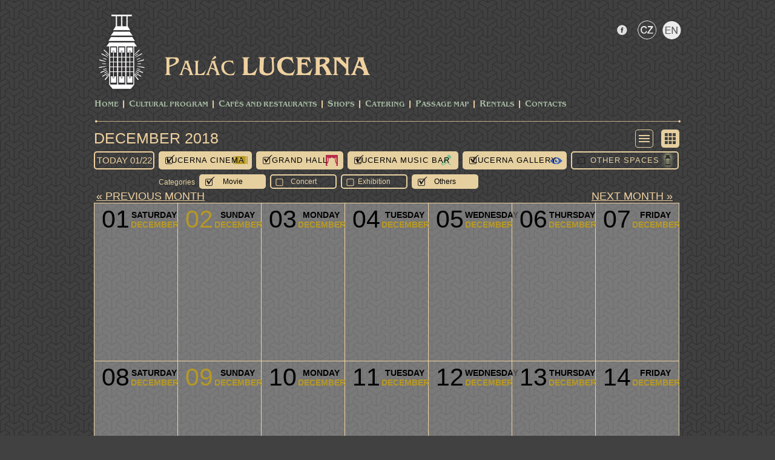

--- FILE ---
content_type: text/html; charset=utf-8
request_url: https://www.lucerna.cz/en/program/ref_2018-12-01/c1/s1/b1/g1/o0/f1/v0/oa1
body_size: 3085
content:
<!DOCTYPE html PUBLIC "-//W3C//DTD XHTML 1.0 Transitional//EN" "http://www.w3.org/TR/xhtml1/DTD/xhtml1-transitional.dtd">
<html xmlns="http://www.w3.org/1999/xhtml">

<head>
        <meta name="Description" content="Palác Lucerna v Praze nabízí Velký sál Lucerna, Lucerna Music Bar, Kino Lucerna, Galerii Lucerna ale i mnoho obchodů a služeb v pasáži v centru Prahy" />
        <meta http-equiv="Content-Type" content="text/html; charset=utf-8" />
        <meta name="copyright" content="Copyright 2015 LUCERNA-BARRANDOV, s r.o. Všechna práva vyhrazena. / All rights reserved." />
        <meta name="keywords" content="Palác,Lucerna,Pasáž,Praha" />
        <meta name="author" content="Lucerna.cz" />

        <title>Palác Lucerna Praha :: www.lucerna.cz</title>
        <link rel="stylesheet" media="screen,projection,tv" href="/css/screen.css?v=20220119" type="text/css" />
        <!--<link rel="stylesheet" media="print" href="/css/print.css" type="text/css">-->
        <link rel="stylesheet" href="/css/lightbox.css" type="text/css" media="screen" />
        <script type="text/javascript" src="/js/jquery-1.12.4.min.js"></script>
        <script type="text/javascript" src="/js/lightbox.js"></script>
        <script type="text/javascript" src="/js/scripts.js?v=20170303"></script>

		<!-- bxSlider Javascript file -->
		<script type="text/javascript" src="/js/jquery.bxslider.min.js"></script>
		<!-- bxSlider CSS file -->
		<link rel="stylesheet" href="/css/jquery.bxslider.css?v=20170303" type="text/css" />


<script type="text/javascript">
$(function() {
$(".activate").mousemove(function()
{
   var showID = $(this).attr("ID");
   showID="hidden"+showID;
   document.getElementById(showID).className = 'biginfoa';
});
$(".activate").mouseout(function()
{
   var showID = $(this).attr("ID");
   showID="hidden"+showID;
   document.getElementById(showID).className = 'biginfo';
});
});
</script>


</head>

<body>
    <script type="text/javascript">
      (function(i,s,o,g,r,a,m){ i['GoogleAnalyticsObject']=r;i[r]=i[r]||function(){
      (i[r].q=i[r].q||[]).push(arguments) },i[r].l=1*new Date();a=s.createElement(o),
      m=s.getElementsByTagName(o)[0];a.async=1;a.src=g;m.parentNode.insertBefore(a,m)
      } )(window,document,'script','//www.google-analytics.com/analytics.js','ga');

      ga('create', 'UA-22372051-1', 'lucerna.cz');
      ga('send', 'pageview');

    </script>
<div id="fb-root"></div>
<script>(function(d, s, id) {
  var js, fjs = d.getElementsByTagName(s)[0];
  if (d.getElementById(id)) return;
  js = d.createElement(s); js.id = id;
  js.src = "//connect.facebook.net/cs_CZ/sdk.js#xfbml=1&appId=322508691122393&version=v2.3";
  fjs.parentNode.insertBefore(js, fjs);
}(document, 'script', 'facebook-jssdk'));</script>

    <div class="block">
        <div id="head">
            <a href="http://www.lucerna.cz"><img class="logo" src="/img/lucerna/logo_lucerna.png" alt="Logo Lucerna" /></a>
            <div id="socials">
				<ul>
					<li class="facebook"><a href="https://www.facebook.com/palaclucerna"></a></li>
               <li class="langbarczi"><a href="/"></a></li>
               <li class="langbarena"><a href="/en"></a></li>
               
				</ul>
                <div id="searcher">
</div>
            </div>
            <div id="title"><a href="http://www.lucerna.cz"></a></div>
            <ul id="menu">
<li><a href="/en">Home</a></li><li class="separator"></li><li><a href="/en/program">CULTURAL PROGRAM</a></li><li class="separator">&nbsp;</li>
<li><a href="/cafe">Cafés and Restaurants</a></li><li class="separator">&nbsp;</li>
<li><a href="/en/3_shops">Shops</a></li><li class="separator">&nbsp;</li>
<li><a href="https://catering.lucerna.cz/">Catering</a></li><li class="separator">&nbsp;</li>
<li><a href="/en/5_passage-map">Passage Map</a></li><li class="separator">&nbsp;</li>
<li><a href="/en/7_rentals">Rentals</a></li><li class="separator">&nbsp;</li>
<li><a href="/en/8_contacts">Contacts</a></li>
            </ul>
            <div class="line"></div>            
        </div>
    </div>






    <div class="block">
<div id="programme-cont">
    <h1><a href="/en/program/ref_2026-01-22">December 2018</a>
    <div id="btnrad">
        <a href="/en/program/scr_list/ref_2018-12-01/c1/s1/b1/g1/o0"><div class="listi"></div></a>
        <a href="/en/program/ref_2018-12-01/c1/s1/b1/g1/o0"><div class="icoa"></div></a>
    </div>
    <div id="hotmessage">
        
    </div></h1>
    <div class="clearfix"></div>        
    <div id="secondpanel">
        <a href="/en/program/wden/ref_2026-01-22"><h2>today 01/22</h2></a>
        <a href="/en/program/ref_2018-12-01/c0/s1/b1/g1/o0/f1/v0/oa1"><div class="selector kinoa">Lucerna Cinema</div></a>
        <a href="/en/program/ref_2018-12-01/c1/s0/b1/g1/o0/f1/v0/oa1"><div class="selector sala">Grand Hall</div></a>
        <a href="/en/program/ref_2018-12-01/c1/s1/b0/g1/o0/f1/v0/oa1"><div class="selector bara">Lucerna Music Bar</div></a>
        <a href="/en/program/ref_2018-12-01/c1/s1/b1/g0/o0/f1/v0/oa1"><div class="selector gala">Lucerna Gallery</div></a>
        <a href="/en/program/ref_2018-12-01/c1/s1/b1/g1/o1/f1/v0/oa1"><div class="selector ostatnii">Other Spaces</div></a>
    </div><br /><div id="secondpanel"><div id="lab">Categories</div>
        <a href="/en/program/ref_2018-12-01/c1/s1/b1/g1/o0/f0/v0/oa1"><div id="tema">Movie</div></a>
        <a href="/en/program/ref_2018-12-01/c1/s1/b1/g1/o0/f1/k1/v0/oa1"><div id="temi">Concert</div></a>
        <a href="/en/program/ref_2018-12-01/c1/s1/b1/g1/o0/f1/v1/oa1"><div id="temi">Exhibition</div></a>
        <a href="/en/program/ref_2018-12-01/c1/s1/b1/g1/o0/f1/v0/oa0"><div id="tema">Others</div></a>
    </div> 
    <div class="clearfix"></div>     
        <div id='list-navi'><a href="/en/program/ref_2018-11-01/c0/s1/b1/g1/o0/f1/v0/oa1"><span class='left'>« previous month</span></a><a href="/en/program/ref_2019-01-01/c0/s1/b1/g1/o0/f1/v0/oa1"><span class='right'>next month »</span></a></div>
        <div id="calendar">

                <div id="bianco"></div>

                <div id="bianco"></div>

                <div id="bianco"></div>

                <div id="bianco"></div>

                <div id="bianco"></div>

                <li id="6" class="activate">
                    <div class="info">
                        <div class="day">Saturday</div>
                        <div class="month">December</div>
                    </div>
                    <div class="num">01</div>
                    <div class="clearfix"></div>
                    <ul>
                    </ul>
                        <div id="hidden6" class="biginfo">
                            <div class="info">
                                <div class="day">Saturday</div>
                                <div class="month">December</div>
                            </div>
                            <div class="num">12/1<small>2018</small></div>
                            <div class="clearfix"></div>
                            <ul>
                            </ul>
                        </div>
                </li>

                <li id="7" class="activate">
                    <div class="info">
                        <div class="day">Sunday</div>
                        <div class="month">December</div>
                    </div>
                    <div class="numne">02</div>
                    <div class="clearfix"></div>
                    <ul>
                    </ul>
                        <div id="hidden7" class="biginfo">
                            <div class="info">
                                <div class="day">Sunday</div>
                                <div class="month">December</div>
                            </div>
                            <div class="numne">12/2<small>2018</small></div>
                            <div class="clearfix"></div>
                            <ul>
                            </ul>
                        </div>
                </li>

                <li id="8" class="activate">
                    <div class="info">
                        <div class="day">Monday</div>
                        <div class="month">December</div>
                    </div>
                    <div class="num">03</div>
                    <div class="clearfix"></div>
                    <ul>
                    </ul>
                        <div id="hidden8" class="biginfo">
                            <div class="info">
                                <div class="day">Monday</div>
                                <div class="month">December</div>
                            </div>
                            <div class="num">12/3<small>2018</small></div>
                            <div class="clearfix"></div>
                            <ul>
                            </ul>
                        </div>
                </li>

                <li id="9" class="activate">
                    <div class="info">
                        <div class="day">Tuesday</div>
                        <div class="month">December</div>
                    </div>
                    <div class="num">04</div>
                    <div class="clearfix"></div>
                    <ul>
                    </ul>
                        <div id="hidden9" class="biginfo">
                            <div class="info">
                                <div class="day">Tuesday</div>
                                <div class="month">December</div>
                            </div>
                            <div class="num">12/4<small>2018</small></div>
                            <div class="clearfix"></div>
                            <ul>
                            </ul>
                        </div>
                </li>

                <li id="10" class="activate">
                    <div class="info">
                        <div class="day">Wednesday</div>
                        <div class="month">December</div>
                    </div>
                    <div class="num">05</div>
                    <div class="clearfix"></div>
                    <ul>
                    </ul>
                        <div id="hidden10" class="biginfo">
                            <div class="info">
                                <div class="day">Wednesday</div>
                                <div class="month">December</div>
                            </div>
                            <div class="num">12/5<small>2018</small></div>
                            <div class="clearfix"></div>
                            <ul>
                            </ul>
                        </div>
                </li>

                <li id="11" class="activate">
                    <div class="info">
                        <div class="day">Thursday</div>
                        <div class="month">December</div>
                    </div>
                    <div class="num">06</div>
                    <div class="clearfix"></div>
                    <ul>
                    </ul>
                        <div id="hidden11" class="biginfo">
                            <div class="info">
                                <div class="day">Thursday</div>
                                <div class="month">December</div>
                            </div>
                            <div class="num">12/6<small>2018</small></div>
                            <div class="clearfix"></div>
                            <ul>
                            </ul>
                        </div>
                </li>

                <li id="12" class="activate">
                    <div class="info">
                        <div class="day">Friday</div>
                        <div class="month">December</div>
                    </div>
                    <div class="num">07</div>
                    <div class="clearfix"></div>
                    <ul>
                    </ul>
                        <div id="hidden12" class="biginfo">
                            <div class="info">
                                <div class="day">Friday</div>
                                <div class="month">December</div>
                            </div>
                            <div class="num">12/7<small>2018</small></div>
                            <div class="clearfix"></div>
                            <ul>
                            </ul>
                        </div>
                </li>

                <li id="13" class="activate">
                    <div class="info">
                        <div class="day">Saturday</div>
                        <div class="month">December</div>
                    </div>
                    <div class="num">08</div>
                    <div class="clearfix"></div>
                    <ul>
                    </ul>
                        <div id="hidden13" class="biginfo">
                            <div class="info">
                                <div class="day">Saturday</div>
                                <div class="month">December</div>
                            </div>
                            <div class="num">12/8<small>2018</small></div>
                            <div class="clearfix"></div>
                            <ul>
                            </ul>
                        </div>
                </li>

                <li id="14" class="activate">
                    <div class="info">
                        <div class="day">Sunday</div>
                        <div class="month">December</div>
                    </div>
                    <div class="numne">09</div>
                    <div class="clearfix"></div>
                    <ul>
                    </ul>
                        <div id="hidden14" class="biginfo">
                            <div class="info">
                                <div class="day">Sunday</div>
                                <div class="month">December</div>
                            </div>
                            <div class="numne">12/9<small>2018</small></div>
                            <div class="clearfix"></div>
                            <ul>
                            </ul>
                        </div>
                </li>

                <li id="15" class="activate">
                    <div class="info">
                        <div class="day">Monday</div>
                        <div class="month">December</div>
                    </div>
                    <div class="num">10</div>
                    <div class="clearfix"></div>
                    <ul>
                    </ul>
                        <div id="hidden15" class="biginfo">
                            <div class="info">
                                <div class="day">Monday</div>
                                <div class="month">December</div>
                            </div>
                            <div class="num">12/10<small>2018</small></div>
                            <div class="clearfix"></div>
                            <ul>
                            </ul>
                        </div>
                </li>

                <li id="16" class="activate">
                    <div class="info">
                        <div class="day">Tuesday</div>
                        <div class="month">December</div>
                    </div>
                    <div class="num">11</div>
                    <div class="clearfix"></div>
                    <ul>
                    </ul>
                        <div id="hidden16" class="biginfo">
                            <div class="info">
                                <div class="day">Tuesday</div>
                                <div class="month">December</div>
                            </div>
                            <div class="num">12/11<small>2018</small></div>
                            <div class="clearfix"></div>
                            <ul>
                            </ul>
                        </div>
                </li>

                <li id="17" class="activate">
                    <div class="info">
                        <div class="day">Wednesday</div>
                        <div class="month">December</div>
                    </div>
                    <div class="num">12</div>
                    <div class="clearfix"></div>
                    <ul>
                    </ul>
                        <div id="hidden17" class="biginfo">
                            <div class="info">
                                <div class="day">Wednesday</div>
                                <div class="month">December</div>
                            </div>
                            <div class="num">12/12<small>2018</small></div>
                            <div class="clearfix"></div>
                            <ul>
                            </ul>
                        </div>
                </li>

                <li id="18" class="activate">
                    <div class="info">
                        <div class="day">Thursday</div>
                        <div class="month">December</div>
                    </div>
                    <div class="num">13</div>
                    <div class="clearfix"></div>
                    <ul>
                    </ul>
                        <div id="hidden18" class="biginfo">
                            <div class="info">
                                <div class="day">Thursday</div>
                                <div class="month">December</div>
                            </div>
                            <div class="num">12/13<small>2018</small></div>
                            <div class="clearfix"></div>
                            <ul>
                            </ul>
                        </div>
                </li>

                <li id="19" class="activate">
                    <div class="info">
                        <div class="day">Friday</div>
                        <div class="month">December</div>
                    </div>
                    <div class="num">14</div>
                    <div class="clearfix"></div>
                    <ul>
                    </ul>
                        <div id="hidden19" class="biginfo">
                            <div class="info">
                                <div class="day">Friday</div>
                                <div class="month">December</div>
                            </div>
                            <div class="num">12/14<small>2018</small></div>
                            <div class="clearfix"></div>
                            <ul>
                            </ul>
                        </div>
                </li>

                <li id="20" class="activate">
                    <div class="info">
                        <div class="day">Saturday</div>
                        <div class="month">December</div>
                    </div>
                    <div class="num">15</div>
                    <div class="clearfix"></div>
                    <ul>
                    </ul>
                        <div id="hidden20" class="biginfo">
                            <div class="info">
                                <div class="day">Saturday</div>
                                <div class="month">December</div>
                            </div>
                            <div class="num">12/15<small>2018</small></div>
                            <div class="clearfix"></div>
                            <ul>
                            </ul>
                        </div>
                </li>

                <li id="21" class="activate">
                    <div class="info">
                        <div class="day">Sunday</div>
                        <div class="month">December</div>
                    </div>
                    <div class="numne">16</div>
                    <div class="clearfix"></div>
                    <ul>
                    </ul>
                        <div id="hidden21" class="biginfo">
                            <div class="info">
                                <div class="day">Sunday</div>
                                <div class="month">December</div>
                            </div>
                            <div class="numne">12/16<small>2018</small></div>
                            <div class="clearfix"></div>
                            <ul>
                            </ul>
                        </div>
                </li>

                <li id="22" class="activate">
                    <div class="info">
                        <div class="day">Monday</div>
                        <div class="month">December</div>
                    </div>
                    <div class="num">17</div>
                    <div class="clearfix"></div>
                    <ul>
                    </ul>
                        <div id="hidden22" class="biginfo">
                            <div class="info">
                                <div class="day">Monday</div>
                                <div class="month">December</div>
                            </div>
                            <div class="num">12/17<small>2018</small></div>
                            <div class="clearfix"></div>
                            <ul>
                            </ul>
                        </div>
                </li>

                <li id="23" class="activate">
                    <div class="info">
                        <div class="day">Tuesday</div>
                        <div class="month">December</div>
                    </div>
                    <div class="num">18</div>
                    <div class="clearfix"></div>
                    <ul>
                    </ul>
                        <div id="hidden23" class="biginfo">
                            <div class="info">
                                <div class="day">Tuesday</div>
                                <div class="month">December</div>
                            </div>
                            <div class="num">12/18<small>2018</small></div>
                            <div class="clearfix"></div>
                            <ul>
                            </ul>
                        </div>
                </li>

                <li id="24" class="activate">
                    <div class="info">
                        <div class="day">Wednesday</div>
                        <div class="month">December</div>
                    </div>
                    <div class="num">19</div>
                    <div class="clearfix"></div>
                    <ul>
                    </ul>
                        <div id="hidden24" class="biginfo">
                            <div class="info">
                                <div class="day">Wednesday</div>
                                <div class="month">December</div>
                            </div>
                            <div class="num">12/19<small>2018</small></div>
                            <div class="clearfix"></div>
                            <ul>
                            </ul>
                        </div>
                </li>

                <li id="25" class="activate">
                    <div class="info">
                        <div class="day">Thursday</div>
                        <div class="month">December</div>
                    </div>
                    <div class="num">20</div>
                    <div class="clearfix"></div>
                    <ul>
                    </ul>
                        <div id="hidden25" class="biginfo">
                            <div class="info">
                                <div class="day">Thursday</div>
                                <div class="month">December</div>
                            </div>
                            <div class="num">12/20<small>2018</small></div>
                            <div class="clearfix"></div>
                            <ul>
                            </ul>
                        </div>
                </li>

                <li id="26" class="activate">
                    <div class="info">
                        <div class="day">Friday</div>
                        <div class="month">December</div>
                    </div>
                    <div class="num">21</div>
                    <div class="clearfix"></div>
                    <ul>
                    </ul>
                        <div id="hidden26" class="biginfo">
                            <div class="info">
                                <div class="day">Friday</div>
                                <div class="month">December</div>
                            </div>
                            <div class="num">12/21<small>2018</small></div>
                            <div class="clearfix"></div>
                            <ul>
                            </ul>
                        </div>
                </li>

                <li id="27" class="activate">
                    <div class="info">
                        <div class="day">Saturday</div>
                        <div class="month">December</div>
                    </div>
                    <div class="num">22</div>
                    <div class="clearfix"></div>
                    <ul>
                    </ul>
                        <div id="hidden27" class="biginfo">
                            <div class="info">
                                <div class="day">Saturday</div>
                                <div class="month">December</div>
                            </div>
                            <div class="num">12/22<small>2018</small></div>
                            <div class="clearfix"></div>
                            <ul>
                            </ul>
                        </div>
                </li>

                <li id="28" class="activate">
                    <div class="info">
                        <div class="day">Sunday</div>
                        <div class="month">December</div>
                    </div>
                    <div class="numne">23</div>
                    <div class="clearfix"></div>
                    <ul>
                    </ul>
                        <div id="hidden28" class="biginfo">
                            <div class="info">
                                <div class="day">Sunday</div>
                                <div class="month">December</div>
                            </div>
                            <div class="numne">12/23<small>2018</small></div>
                            <div class="clearfix"></div>
                            <ul>
                            </ul>
                        </div>
                </li>

                <li id="29" class="activate">
                    <div class="info">
                        <div class="day">Monday</div>
                        <div class="month">December</div>
                    </div>
                    <div class="num">24</div>
                    <div class="clearfix"></div>
                    <ul>
                    </ul>
                        <div id="hidden29" class="biginfo">
                            <div class="info">
                                <div class="day">Monday</div>
                                <div class="month">December</div>
                            </div>
                            <div class="num">12/24<small>2018</small></div>
                            <div class="clearfix"></div>
                            <ul>
                            </ul>
                        </div>
                </li>

                <li id="30" class="activate">
                    <div class="info">
                        <div class="day">Tuesday</div>
                        <div class="month">December</div>
                    </div>
                    <div class="num">25</div>
                    <div class="clearfix"></div>
                    <ul>
                    </ul>
                        <div id="hidden30" class="biginfo">
                            <div class="info">
                                <div class="day">Tuesday</div>
                                <div class="month">December</div>
                            </div>
                            <div class="num">12/25<small>2018</small></div>
                            <div class="clearfix"></div>
                            <ul>
                            </ul>
                        </div>
                </li>

                <li id="31" class="activate">
                    <div class="info">
                        <div class="day">Wednesday</div>
                        <div class="month">December</div>
                    </div>
                    <div class="num">26</div>
                    <div class="clearfix"></div>
                    <ul>
                    </ul>
                        <div id="hidden31" class="biginfo">
                            <div class="info">
                                <div class="day">Wednesday</div>
                                <div class="month">December</div>
                            </div>
                            <div class="num">12/26<small>2018</small></div>
                            <div class="clearfix"></div>
                            <ul>
                            </ul>
                        </div>
                </li>

                <li id="32" class="activate">
                    <div class="info">
                        <div class="day">Thursday</div>
                        <div class="month">December</div>
                    </div>
                    <div class="num">27</div>
                    <div class="clearfix"></div>
                    <ul>
                    </ul>
                        <div id="hidden32" class="biginfo">
                            <div class="info">
                                <div class="day">Thursday</div>
                                <div class="month">December</div>
                            </div>
                            <div class="num">12/27<small>2018</small></div>
                            <div class="clearfix"></div>
                            <ul>
                            </ul>
                        </div>
                </li>

                <li id="33" class="activate">
                    <div class="info">
                        <div class="day">Friday</div>
                        <div class="month">December</div>
                    </div>
                    <div class="num">28</div>
                    <div class="clearfix"></div>
                    <ul>
                    </ul>
                        <div id="hidden33" class="biginfo">
                            <div class="info">
                                <div class="day">Friday</div>
                                <div class="month">December</div>
                            </div>
                            <div class="num">12/28<small>2018</small></div>
                            <div class="clearfix"></div>
                            <ul>
                            </ul>
                        </div>
                </li>

                <li id="34" class="activate">
                    <div class="info">
                        <div class="day">Saturday</div>
                        <div class="month">December</div>
                    </div>
                    <div class="num">29</div>
                    <div class="clearfix"></div>
                    <ul>
                    </ul>
                        <div id="hidden34" class="biginfo">
                            <div class="info">
                                <div class="day">Saturday</div>
                                <div class="month">December</div>
                            </div>
                            <div class="num">12/29<small>2018</small></div>
                            <div class="clearfix"></div>
                            <ul>
                            </ul>
                        </div>
                </li>

                <li id="35" class="activate">
                    <div class="info">
                        <div class="day">Sunday</div>
                        <div class="month">December</div>
                    </div>
                    <div class="numne">30</div>
                    <div class="clearfix"></div>
                    <ul>
                    </ul>
                        <div id="hidden35" class="biginfo">
                            <div class="info">
                                <div class="day">Sunday</div>
                                <div class="month">December</div>
                            </div>
                            <div class="numne">12/30<small>2018</small></div>
                            <div class="clearfix"></div>
                            <ul>
                            </ul>
                        </div>
                </li>


        </div>



</div>






<script>
$(document).ready(function(){





































});



</script>



    </div>
    <div class="block">
        <div id="pth">
            <div class="line"></div>            

            <div id="lucerna">
                <div id="adress">Štěpánská 61<span class="divider">|</span>116 02 Prague 1<span class="divider">|</span>www.lucerna.cz<span class="divider">|</span>lucerna@lucerna.cz<span class="divider">|</span>tel.: +420 224 224 537</div>
                <div id="prague"><a href="http://www.praha.eu/jnp/cz/o_meste/magistrat/index.html" target="_blank">financial support by</a></div>
            </div>        
        </div>
    </div>
    


    

    
</body>
</html>